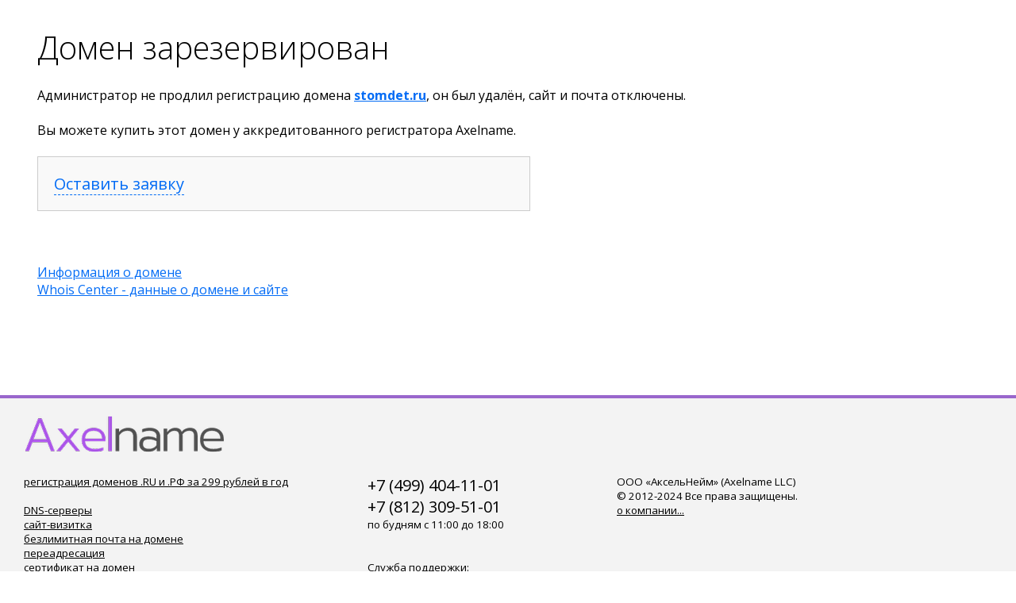

--- FILE ---
content_type: text/html; charset=UTF-8
request_url: https://www.stomdet.ru/
body_size: 2603
content:
<!DOCTYPE HTML PUBLIC "-//W3C//DTD HTML 4.01//EN" "http://www.w3.org/TR/html4/strict.dtd">

<title>stomdet.ru</title>
<meta charset="utf-8">
<meta name="viewport" content="width=device-width, initial-scale=1, shrink-to-fit=no">
<link href="/favicon.ico" type="image/ico" rel="icon"/>
<link href="/img/style.css" rel="stylesheet" type="text/css" id="style" />
<link href="//fonts.googleapis.com/css?family=Open+Sans:300,400,600,700,800|Shadows+Into+Light&subset=latin,cyrillic" rel="stylesheet" type="text/css">


<div id=bball>

<div id=line3>
	
	<div id=line31>
	
	
	
	
	<table border=0 cellpadding=0 cellpadding=0 width=100%>
	<tr>
	
	<td valign=top width=70%>
	
		<div id=bbody>

<h1>Домен зарезервирован</h1>

<br>Администратор не продлил регистрацию домена <b><a href="https://stomdet.ru/">stomdet.ru</a></b>, он был удалён, сайт и почта отключены.


<br><br>Вы можете купить этот домен у аккредитованного регистратора Axelname.



<br>
<br>

<div style="background-color: #f9f9f9; border: 1px solid #ccc; padding: 20px; width: 70%;">
	<h2><a href="javascript:void(0);" onclick="contacts_form();" class=dashed>Оставить заявку</a></h2>
	
	<div id="cform" style="display: none;">
		<br>

		

		<form method=post>
		<input type=hidden name=key value="ec558308">

		<table border=0>

		<tr><td valign=top>Сообщение:</td><td><textarea name="68ca14a7eaa7e6f00f7e9a0171b688e7" rows=7 cols=50 style="width: 100%"></textarea></td></tr>
		<tr><td>Ваш E-mail:</td><td><input type=text name="1ec2f82741d519c937593969920773d6" size=50 value="" style="width: 100%"> <input type="email" name="email" class="form-control xsh" /></td></tr>


		<tr><td valign=top></td><td>
		<div class="h-captcha" data-sitekey="b0f65871-36c9-498d-9a69-02f3acf6bb0b"></div>
		</td></tr>

		<tr><td></td></tr>
		<tr><td></td><td><br><input type=submit name="form" value="отправить" class="newbutton"></td></tr>
		</table>

		</form>
		
		
		<br>
		<small><a href="https://axelname.ru/help/policy.html" style="color: #000">Политика обработки персональных данных</a></small>
	</div>
</div>

<script>

function contacts_form() {
	document.getElementById('cform').style.display='block';
	
	var th = document.getElementsByTagName('body')[0];
	var s = document.createElement('script');
	s.setAttribute('type','text/javascript');
	s.setAttribute('src', 'https://www.hcaptcha.com/1/api.js');
	th.appendChild(s);
}

</script>
<style>.xsh { display: none }</style>




<br><br><br><a href="https://axelname.ru/whois/?q=stomdet.ru&special=default">Информация о домене</a>
<br><a href="https://whois-center.ru/domain/?search=stomdet.ru">Whois Center - данные о домене и сайте</a>


		</div>
		
	</td>
	
	<td>
		
	</td>
	
	</tr>
	
	</table>
	
	<div class=sp></div>
	
	
	</div>

	</div>

</div>


<div class=box1>
<div id=logo><a href="https://axelname.ru/?special=default"><img src="/img/logo.png"><img src="/match.gif"></a></div>

	<div id=cp>
		<div class=txt1>
		<a href="https://axelname.ru/?special=default">регистрация доменов .RU и .РФ за 299 рублей в год</a>
		
		<br>
		<br>
		<a href="https://axelname.ru/domains/?special=default">DNS-серверы</a><br>
		<a href="https://axelname.ru/domains/vizitca/?special=default">сайт-визитка</a><br>
		<a href="https://axelname.ru/domains/mail/?special=default">безлимитная почта на домене</a><br>
		<a href="https://axelname.ru/domains/redirect/?special=default">переадресация</a><br>
		<a href="https://axelname.ru/domains/certificate/?special=default">сертификат на домен</a><br>
		<a href="https://axelname.ru/domains/?special=default">уведомления по SMS</a><br>
		<a href="https://axelname.ru/domains/protect/">защита домена</a><br>
		<a href="https://axelname.ru/domains/manager/?special=default">персональный менеджер</a><br>
		<a href="https://axelname.ru/domains/manager/?special=default">помощь в подготовке документов</a><br>
		<a href="https://axelname.ru/domains/manager/?special=default">срочная обработка документов</a><br>
		<a href="https://axelname.ru/domains/manager/?special=default">оповещение при запросах</a><br>
		<a href="https://axelname.ru/builder/?special=default">конструктор сайтов за 699 рублей в год</a><br>
		<a href="https://axelname.ru/diag/?special=default">диагностика сайта и почты</a><br>
		

		</div>
		
		<div class=txt1>
		<h2>+7 (499) 404-11-01</h2>
		<h2>+7 (812) 309-51-01</h2>
		по будням с 11:00 до 18:00
		<br>
		<br>
		
		
		<br>Служба поддержки:
		<br><h2><a href="mailto:support@axelname.ru">support@axelname.ru</a></h2>


		</div>
		
		<div class=txt1>
		ООО «АксельНейм» (Axelname LLC)
		<br>&#169; 2012-2024 Все права защищены.
		<br><a href="https://axelname.ru/about/?special=default">о компании...</a>
		</div>


		
		<div class=cnt>
<!-- Yandex.Metrika counter -->
<script type="text/javascript" >
   (function(m,e,t,r,i,k,a){m[i]=m[i]||function(){(m[i].a=m[i].a||[]).push(arguments)};
   m[i].l=1*new Date();
   for (var j = 0; j < document.scripts.length; j++) {if (document.scripts[j].src === r) { return; }}
   k=e.createElement(t),a=e.getElementsByTagName(t)[0],k.async=1,k.src=r,a.parentNode.insertBefore(k,a)})
   (window, document, "script", "https://mc.yandex.ru/metrika/tag.js", "ym");

   ym(21039175, "init", {
        clickmap:true,
        trackLinks:true,
        accurateTrackBounce:true,
        webvisor:true
   });
</script>
<noscript><div><img src="https://mc.yandex.ru/watch/21039175" style="position:absolute; left:-9999px;" alt="" /></div></noscript>
<!-- /Yandex.Metrika counter --><a href="mailto:info@stomdet.ru" class="owner">info@stomdet.ru</a>
		</div>
		<div class=sp></div>
	</div>
</div>


--- FILE ---
content_type: text/css
request_url: https://www.stomdet.ru/img/style.css
body_size: 604
content:
html {
	height:100%;
	padding: 0; margin: 0;
	width: 100%;
	
}

body {
	padding: 0;
	margin: 0;
	width: 100%;
	height: auto !important;
	height: 100%;
	min-height: 100%;
	position: relative;
	font-family : "Open Sans"; font-size : 12pt;
	CURSOR: default;
}

* html body {
	height: 100%;
}

* body {
	width: 100%;
}

P { margin: 0 0 15px 0; }

IMG { border: 0; }
A { color: #036CF5; }
A:hover { color: #000000; }

H1 { font-size: 30pt; margin: 0; font-weight: 300;}
H2 { font-size: 15pt; margin: 0; font-weight: normal; } 
H3 { font-size: 100%; margin: 0; font-family: Tahoma; } 
H4 { margin: 0; }
H5 { font-size: 150%; margin: 0; font-family: Tahoma; font-weight: normal; color: #1c87b1;}

#bball {
	padding-bottom: 100px;
}



.sp {
	clear: both;
}

#line3 {
	clear: both;
	padding-top: 10px;
}

#logo {
	margin: 10px 0 0 20px;
}

#line1 #menu1 {
	float: right;
	padding-left: 30px;
	padding-top: 53px;
}


#line31 {
	clear: both;
	padding-top: 20px;
	padding-left: 30px;
	padding-bottom: 20px;
}

#line3 #bleft {
	float: left;
	width: 260px;
}

#line3 #bbody {
	padding: 0 15px;
	width: 95%;
	
}

#cp {
	color: #000;
	font-size: 10pt;
	margin: 20px;
}
#cp H1, #line4 #cp H2 {
	color: #000;
}
#cp H2 A {
	color: #000;
}
 #cp A {
	color: #000;
}
#cp A:hover {
	color: #f00;
}
#cp .txt1 {
	float: left;
	padding: 0 100px 20px 0;
}
#cp .cnt {
	float: right;
}
#cp .sp {
	clear: both;
}


.newbutton {
	background-color: #d34786;
	color: #ffffff;
	border: 1px solid #fff;
	padding: 4px 10px;
	cursor: pointer;
	font-size: 15pt;
}
.newbutton:hover {
	background-color: #f32783;
}
.newbutton:active {
	background-color: #bb2d6c;
}

.dashed {
	text-decoration: none;
	border-bottom: 1px dashed #036CF5;
	color: #036CF5;
}

.box1 {
	background-color: #F3F3F3;
	padding: 10px;
	border-top: 4px solid #9966cc;
}

.box2 {
	background-color: #D34786;
	padding: 5px;
	color: #ffffff;
}

.owner {
	display: none;
}